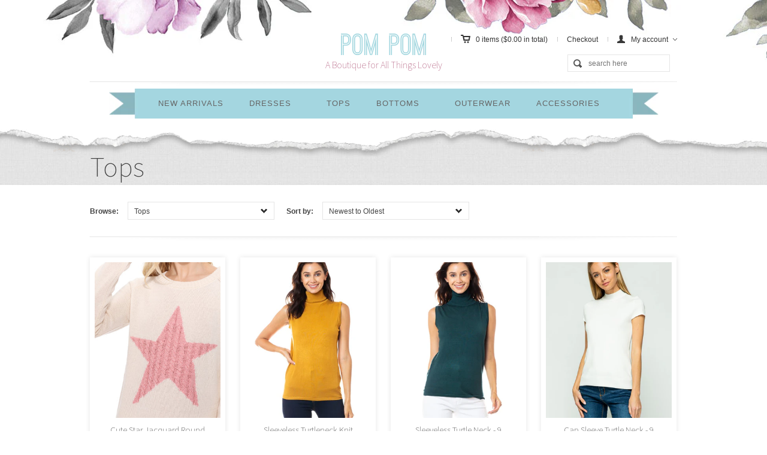

--- FILE ---
content_type: text/html; charset=utf-8
request_url: https://pompomboutique.ca/collections/tops/grey
body_size: 18250
content:
<!DOCTYPE html>

<!-- BEGIN html -->
<html>
	
	<!-- BEGIN head -->
	<head>
		
		<!-- Title -->
		
	   		<title>Tops | Pom Pom Boutique</title>
	  	

  		<script>window.performance && window.performance.mark && window.performance.mark('shopify.content_for_header.start');</script><meta id="shopify-digital-wallet" name="shopify-digital-wallet" content="/7053327/digital_wallets/dialog">
<meta name="shopify-checkout-api-token" content="2728dc09fd888e6aa4273bd0ede3922c">
<link rel="alternate" type="application/atom+xml" title="Feed" href="/collections/tops/grey.atom" />
<link rel="alternate" type="application/json+oembed" href="https://pompomboutique.ca/collections/tops/grey.oembed">
<script async="async" src="/checkouts/internal/preloads.js?locale=en-CA"></script>
<link rel="preconnect" href="https://shop.app" crossorigin="anonymous">
<script async="async" src="https://shop.app/checkouts/internal/preloads.js?locale=en-CA&shop_id=7053327" crossorigin="anonymous"></script>
<script id="apple-pay-shop-capabilities" type="application/json">{"shopId":7053327,"countryCode":"CA","currencyCode":"CAD","merchantCapabilities":["supports3DS"],"merchantId":"gid:\/\/shopify\/Shop\/7053327","merchantName":"Pom Pom Boutique","requiredBillingContactFields":["postalAddress","email"],"requiredShippingContactFields":["postalAddress","email"],"shippingType":"shipping","supportedNetworks":["visa","masterCard","amex","discover","interac","jcb"],"total":{"type":"pending","label":"Pom Pom Boutique","amount":"1.00"},"shopifyPaymentsEnabled":true,"supportsSubscriptions":true}</script>
<script id="shopify-features" type="application/json">{"accessToken":"2728dc09fd888e6aa4273bd0ede3922c","betas":["rich-media-storefront-analytics"],"domain":"pompomboutique.ca","predictiveSearch":true,"shopId":7053327,"locale":"en"}</script>
<script>var Shopify = Shopify || {};
Shopify.shop = "pompom-6.myshopify.com";
Shopify.locale = "en";
Shopify.currency = {"active":"CAD","rate":"1.0"};
Shopify.country = "CA";
Shopify.theme = {"name":"pandora - latest","id":306315269,"schema_name":null,"schema_version":null,"theme_store_id":null,"role":"main"};
Shopify.theme.handle = "null";
Shopify.theme.style = {"id":null,"handle":null};
Shopify.cdnHost = "pompomboutique.ca/cdn";
Shopify.routes = Shopify.routes || {};
Shopify.routes.root = "/";</script>
<script type="module">!function(o){(o.Shopify=o.Shopify||{}).modules=!0}(window);</script>
<script>!function(o){function n(){var o=[];function n(){o.push(Array.prototype.slice.apply(arguments))}return n.q=o,n}var t=o.Shopify=o.Shopify||{};t.loadFeatures=n(),t.autoloadFeatures=n()}(window);</script>
<script>
  window.ShopifyPay = window.ShopifyPay || {};
  window.ShopifyPay.apiHost = "shop.app\/pay";
  window.ShopifyPay.redirectState = null;
</script>
<script id="shop-js-analytics" type="application/json">{"pageType":"collection"}</script>
<script defer="defer" async type="module" src="//pompomboutique.ca/cdn/shopifycloud/shop-js/modules/v2/client.init-shop-cart-sync_BT-GjEfc.en.esm.js"></script>
<script defer="defer" async type="module" src="//pompomboutique.ca/cdn/shopifycloud/shop-js/modules/v2/chunk.common_D58fp_Oc.esm.js"></script>
<script defer="defer" async type="module" src="//pompomboutique.ca/cdn/shopifycloud/shop-js/modules/v2/chunk.modal_xMitdFEc.esm.js"></script>
<script type="module">
  await import("//pompomboutique.ca/cdn/shopifycloud/shop-js/modules/v2/client.init-shop-cart-sync_BT-GjEfc.en.esm.js");
await import("//pompomboutique.ca/cdn/shopifycloud/shop-js/modules/v2/chunk.common_D58fp_Oc.esm.js");
await import("//pompomboutique.ca/cdn/shopifycloud/shop-js/modules/v2/chunk.modal_xMitdFEc.esm.js");

  window.Shopify.SignInWithShop?.initShopCartSync?.({"fedCMEnabled":true,"windoidEnabled":true});

</script>
<script>
  window.Shopify = window.Shopify || {};
  if (!window.Shopify.featureAssets) window.Shopify.featureAssets = {};
  window.Shopify.featureAssets['shop-js'] = {"shop-cart-sync":["modules/v2/client.shop-cart-sync_DZOKe7Ll.en.esm.js","modules/v2/chunk.common_D58fp_Oc.esm.js","modules/v2/chunk.modal_xMitdFEc.esm.js"],"init-fed-cm":["modules/v2/client.init-fed-cm_B6oLuCjv.en.esm.js","modules/v2/chunk.common_D58fp_Oc.esm.js","modules/v2/chunk.modal_xMitdFEc.esm.js"],"shop-cash-offers":["modules/v2/client.shop-cash-offers_D2sdYoxE.en.esm.js","modules/v2/chunk.common_D58fp_Oc.esm.js","modules/v2/chunk.modal_xMitdFEc.esm.js"],"shop-login-button":["modules/v2/client.shop-login-button_QeVjl5Y3.en.esm.js","modules/v2/chunk.common_D58fp_Oc.esm.js","modules/v2/chunk.modal_xMitdFEc.esm.js"],"pay-button":["modules/v2/client.pay-button_DXTOsIq6.en.esm.js","modules/v2/chunk.common_D58fp_Oc.esm.js","modules/v2/chunk.modal_xMitdFEc.esm.js"],"shop-button":["modules/v2/client.shop-button_DQZHx9pm.en.esm.js","modules/v2/chunk.common_D58fp_Oc.esm.js","modules/v2/chunk.modal_xMitdFEc.esm.js"],"avatar":["modules/v2/client.avatar_BTnouDA3.en.esm.js"],"init-windoid":["modules/v2/client.init-windoid_CR1B-cfM.en.esm.js","modules/v2/chunk.common_D58fp_Oc.esm.js","modules/v2/chunk.modal_xMitdFEc.esm.js"],"init-shop-for-new-customer-accounts":["modules/v2/client.init-shop-for-new-customer-accounts_C_vY_xzh.en.esm.js","modules/v2/client.shop-login-button_QeVjl5Y3.en.esm.js","modules/v2/chunk.common_D58fp_Oc.esm.js","modules/v2/chunk.modal_xMitdFEc.esm.js"],"init-shop-email-lookup-coordinator":["modules/v2/client.init-shop-email-lookup-coordinator_BI7n9ZSv.en.esm.js","modules/v2/chunk.common_D58fp_Oc.esm.js","modules/v2/chunk.modal_xMitdFEc.esm.js"],"init-shop-cart-sync":["modules/v2/client.init-shop-cart-sync_BT-GjEfc.en.esm.js","modules/v2/chunk.common_D58fp_Oc.esm.js","modules/v2/chunk.modal_xMitdFEc.esm.js"],"shop-toast-manager":["modules/v2/client.shop-toast-manager_DiYdP3xc.en.esm.js","modules/v2/chunk.common_D58fp_Oc.esm.js","modules/v2/chunk.modal_xMitdFEc.esm.js"],"init-customer-accounts":["modules/v2/client.init-customer-accounts_D9ZNqS-Q.en.esm.js","modules/v2/client.shop-login-button_QeVjl5Y3.en.esm.js","modules/v2/chunk.common_D58fp_Oc.esm.js","modules/v2/chunk.modal_xMitdFEc.esm.js"],"init-customer-accounts-sign-up":["modules/v2/client.init-customer-accounts-sign-up_iGw4briv.en.esm.js","modules/v2/client.shop-login-button_QeVjl5Y3.en.esm.js","modules/v2/chunk.common_D58fp_Oc.esm.js","modules/v2/chunk.modal_xMitdFEc.esm.js"],"shop-follow-button":["modules/v2/client.shop-follow-button_CqMgW2wH.en.esm.js","modules/v2/chunk.common_D58fp_Oc.esm.js","modules/v2/chunk.modal_xMitdFEc.esm.js"],"checkout-modal":["modules/v2/client.checkout-modal_xHeaAweL.en.esm.js","modules/v2/chunk.common_D58fp_Oc.esm.js","modules/v2/chunk.modal_xMitdFEc.esm.js"],"shop-login":["modules/v2/client.shop-login_D91U-Q7h.en.esm.js","modules/v2/chunk.common_D58fp_Oc.esm.js","modules/v2/chunk.modal_xMitdFEc.esm.js"],"lead-capture":["modules/v2/client.lead-capture_BJmE1dJe.en.esm.js","modules/v2/chunk.common_D58fp_Oc.esm.js","modules/v2/chunk.modal_xMitdFEc.esm.js"],"payment-terms":["modules/v2/client.payment-terms_Ci9AEqFq.en.esm.js","modules/v2/chunk.common_D58fp_Oc.esm.js","modules/v2/chunk.modal_xMitdFEc.esm.js"]};
</script>
<script id="__st">var __st={"a":7053327,"offset":-28800,"reqid":"b8180adf-6b80-40bc-81da-117f0029e1be-1769088849","pageurl":"pompomboutique.ca\/collections\/tops\/grey","u":"168c0f045f00","p":"collection","rtyp":"collection","rid":37191516211};</script>
<script>window.ShopifyPaypalV4VisibilityTracking = true;</script>
<script id="captcha-bootstrap">!function(){'use strict';const t='contact',e='account',n='new_comment',o=[[t,t],['blogs',n],['comments',n],[t,'customer']],c=[[e,'customer_login'],[e,'guest_login'],[e,'recover_customer_password'],[e,'create_customer']],r=t=>t.map((([t,e])=>`form[action*='/${t}']:not([data-nocaptcha='true']) input[name='form_type'][value='${e}']`)).join(','),a=t=>()=>t?[...document.querySelectorAll(t)].map((t=>t.form)):[];function s(){const t=[...o],e=r(t);return a(e)}const i='password',u='form_key',d=['recaptcha-v3-token','g-recaptcha-response','h-captcha-response',i],f=()=>{try{return window.sessionStorage}catch{return}},m='__shopify_v',_=t=>t.elements[u];function p(t,e,n=!1){try{const o=window.sessionStorage,c=JSON.parse(o.getItem(e)),{data:r}=function(t){const{data:e,action:n}=t;return t[m]||n?{data:e,action:n}:{data:t,action:n}}(c);for(const[e,n]of Object.entries(r))t.elements[e]&&(t.elements[e].value=n);n&&o.removeItem(e)}catch(o){console.error('form repopulation failed',{error:o})}}const l='form_type',E='cptcha';function T(t){t.dataset[E]=!0}const w=window,h=w.document,L='Shopify',v='ce_forms',y='captcha';let A=!1;((t,e)=>{const n=(g='f06e6c50-85a8-45c8-87d0-21a2b65856fe',I='https://cdn.shopify.com/shopifycloud/storefront-forms-hcaptcha/ce_storefront_forms_captcha_hcaptcha.v1.5.2.iife.js',D={infoText:'Protected by hCaptcha',privacyText:'Privacy',termsText:'Terms'},(t,e,n)=>{const o=w[L][v],c=o.bindForm;if(c)return c(t,g,e,D).then(n);var r;o.q.push([[t,g,e,D],n]),r=I,A||(h.body.append(Object.assign(h.createElement('script'),{id:'captcha-provider',async:!0,src:r})),A=!0)});var g,I,D;w[L]=w[L]||{},w[L][v]=w[L][v]||{},w[L][v].q=[],w[L][y]=w[L][y]||{},w[L][y].protect=function(t,e){n(t,void 0,e),T(t)},Object.freeze(w[L][y]),function(t,e,n,w,h,L){const[v,y,A,g]=function(t,e,n){const i=e?o:[],u=t?c:[],d=[...i,...u],f=r(d),m=r(i),_=r(d.filter((([t,e])=>n.includes(e))));return[a(f),a(m),a(_),s()]}(w,h,L),I=t=>{const e=t.target;return e instanceof HTMLFormElement?e:e&&e.form},D=t=>v().includes(t);t.addEventListener('submit',(t=>{const e=I(t);if(!e)return;const n=D(e)&&!e.dataset.hcaptchaBound&&!e.dataset.recaptchaBound,o=_(e),c=g().includes(e)&&(!o||!o.value);(n||c)&&t.preventDefault(),c&&!n&&(function(t){try{if(!f())return;!function(t){const e=f();if(!e)return;const n=_(t);if(!n)return;const o=n.value;o&&e.removeItem(o)}(t);const e=Array.from(Array(32),(()=>Math.random().toString(36)[2])).join('');!function(t,e){_(t)||t.append(Object.assign(document.createElement('input'),{type:'hidden',name:u})),t.elements[u].value=e}(t,e),function(t,e){const n=f();if(!n)return;const o=[...t.querySelectorAll(`input[type='${i}']`)].map((({name:t})=>t)),c=[...d,...o],r={};for(const[a,s]of new FormData(t).entries())c.includes(a)||(r[a]=s);n.setItem(e,JSON.stringify({[m]:1,action:t.action,data:r}))}(t,e)}catch(e){console.error('failed to persist form',e)}}(e),e.submit())}));const S=(t,e)=>{t&&!t.dataset[E]&&(n(t,e.some((e=>e===t))),T(t))};for(const o of['focusin','change'])t.addEventListener(o,(t=>{const e=I(t);D(e)&&S(e,y())}));const B=e.get('form_key'),M=e.get(l),P=B&&M;t.addEventListener('DOMContentLoaded',(()=>{const t=y();if(P)for(const e of t)e.elements[l].value===M&&p(e,B);[...new Set([...A(),...v().filter((t=>'true'===t.dataset.shopifyCaptcha))])].forEach((e=>S(e,t)))}))}(h,new URLSearchParams(w.location.search),n,t,e,['guest_login'])})(!0,!0)}();</script>
<script integrity="sha256-4kQ18oKyAcykRKYeNunJcIwy7WH5gtpwJnB7kiuLZ1E=" data-source-attribution="shopify.loadfeatures" defer="defer" src="//pompomboutique.ca/cdn/shopifycloud/storefront/assets/storefront/load_feature-a0a9edcb.js" crossorigin="anonymous"></script>
<script crossorigin="anonymous" defer="defer" src="//pompomboutique.ca/cdn/shopifycloud/storefront/assets/shopify_pay/storefront-65b4c6d7.js?v=20250812"></script>
<script data-source-attribution="shopify.dynamic_checkout.dynamic.init">var Shopify=Shopify||{};Shopify.PaymentButton=Shopify.PaymentButton||{isStorefrontPortableWallets:!0,init:function(){window.Shopify.PaymentButton.init=function(){};var t=document.createElement("script");t.src="https://pompomboutique.ca/cdn/shopifycloud/portable-wallets/latest/portable-wallets.en.js",t.type="module",document.head.appendChild(t)}};
</script>
<script data-source-attribution="shopify.dynamic_checkout.buyer_consent">
  function portableWalletsHideBuyerConsent(e){var t=document.getElementById("shopify-buyer-consent"),n=document.getElementById("shopify-subscription-policy-button");t&&n&&(t.classList.add("hidden"),t.setAttribute("aria-hidden","true"),n.removeEventListener("click",e))}function portableWalletsShowBuyerConsent(e){var t=document.getElementById("shopify-buyer-consent"),n=document.getElementById("shopify-subscription-policy-button");t&&n&&(t.classList.remove("hidden"),t.removeAttribute("aria-hidden"),n.addEventListener("click",e))}window.Shopify?.PaymentButton&&(window.Shopify.PaymentButton.hideBuyerConsent=portableWalletsHideBuyerConsent,window.Shopify.PaymentButton.showBuyerConsent=portableWalletsShowBuyerConsent);
</script>
<script data-source-attribution="shopify.dynamic_checkout.cart.bootstrap">document.addEventListener("DOMContentLoaded",(function(){function t(){return document.querySelector("shopify-accelerated-checkout-cart, shopify-accelerated-checkout")}if(t())Shopify.PaymentButton.init();else{new MutationObserver((function(e,n){t()&&(Shopify.PaymentButton.init(),n.disconnect())})).observe(document.body,{childList:!0,subtree:!0})}}));
</script>
<link id="shopify-accelerated-checkout-styles" rel="stylesheet" media="screen" href="https://pompomboutique.ca/cdn/shopifycloud/portable-wallets/latest/accelerated-checkout-backwards-compat.css" crossorigin="anonymous">
<style id="shopify-accelerated-checkout-cart">
        #shopify-buyer-consent {
  margin-top: 1em;
  display: inline-block;
  width: 100%;
}

#shopify-buyer-consent.hidden {
  display: none;
}

#shopify-subscription-policy-button {
  background: none;
  border: none;
  padding: 0;
  text-decoration: underline;
  font-size: inherit;
  cursor: pointer;
}

#shopify-subscription-policy-button::before {
  box-shadow: none;
}

      </style>

<script>window.performance && window.performance.mark && window.performance.mark('shopify.content_for_header.end');</script>
				
		
			
			
		
		
		<!-- Meta tags -->
		<meta http-equiv="content-type" content="text/html; charset=utf-8" />
		<meta name="viewport" content="width=100%, initial-scale=1, minimum-scale=1, user-scalable=no" />
		
		<!-- Favicon -->
		<link rel="shortcut icon" href="//pompomboutique.ca/cdn/shop/t/6/assets/favicon.png?v=157400153480514628931512610740" type="image/x-icon" />
		<link rel="canonical" href="https://pompomboutique.ca/collections/tops/grey" />
		
		<!-- Stylesheets -->
		<link href="//pompomboutique.ca/cdn/shop/t/6/assets/main-stylesheet.css?v=97141973243663062971674767045" rel="stylesheet" type="text/css" media="all" />
		<link href="//pompomboutique.ca/cdn/shop/t/6/assets/jcarousel.css?v=126101617843464998651512610174" rel="stylesheet" type="text/css" media="all" />

		<!--[if lt IE 9]><link href="//pompomboutique.ca/cdn/shop/t/6/assets/ie678-fix.css?v=111603181540343972631512610174" rel="stylesheet" type="text/css" media="all" /><![endif]-->
		<link rel="stylesheet" href="http://fonts.googleapis.com/css?family=Montserrat+Subrayada:700,400" type="text/css" />
		<link rel="stylesheet" href="http://fonts.googleapis.com/css?family=Source+Sans+Pro:900,400,200" type="text/css" />
		<link rel="stylesheet" href="" type="text/css" />
		
		<!-- JavaScripts -->
		<script type="text/javascript">
			window._slider_timeout = '5000';
			window._money_format =  '${{amount}} CAD';
			window._add_to_cart_ajax = 'false';
		</script>
		<script src="//pompomboutique.ca/cdn/shop/t/6/assets/jquery.min.js?v=168364933112536848101512610175" type="text/javascript"></script>
		<script src="//pompomboutique.ca/cdn/shop/t/6/assets/jquery.placeholder.min.js?v=105667519935452187381512610175" type="text/javascript"></script>
		<script src="//pompomboutique.ca/cdn/shop/t/6/assets/jquery.uniform.js?v=180820752277939621761512610175" type="text/javascript"></script>
		<script src="//pompomboutique.ca/cdn/shop/t/6/assets/jquery.easing.1.3.js?v=173121055414161718301512610174" type="text/javascript"></script>
		<script src="//pompomboutique.ca/cdn/shop/t/6/assets/jquery.cycle.all.js?v=49754274679529180091512610174" type="text/javascript"></script>
		<script src="//pompomboutique.ca/cdn/shop/t/6/assets/jquery.touchwipe.js?v=120193253214936714601512610175" type="text/javascript"></script>
		<script src="//pompomboutique.ca/cdn/shop/t/6/assets/jquery.jcarousel.min.js?v=27827966701123061381512610175" type="text/javascript"></script>
		<script src="//pompomboutique.ca/cdn/shop/t/6/assets/html5shiv.js?v=150436513133007297141512610172" type="text/javascript"></script>
		<script src="//pompomboutique.ca/cdn/shop/t/6/assets/theme.js?v=55769342146174791451523052060" type="text/javascript"></script>
		<script src="//pompomboutique.ca/cdn/shopifycloud/storefront/assets/themes_support/option_selection-b017cd28.js" type="text/javascript"></script>
		<script src="//pompomboutique.ca/cdn/shopifycloud/storefront/assets/themes_support/api.jquery-7ab1a3a4.js" type="text/javascript"></script>
		
		
		
		<script charset="utf-8" src="http://widgets.twimg.com/j/2/widget.js"></script>
				
	<!-- END head -->
	<link href="https://monorail-edge.shopifysvc.com" rel="dns-prefetch">
<script>(function(){if ("sendBeacon" in navigator && "performance" in window) {try {var session_token_from_headers = performance.getEntriesByType('navigation')[0].serverTiming.find(x => x.name == '_s').description;} catch {var session_token_from_headers = undefined;}var session_cookie_matches = document.cookie.match(/_shopify_s=([^;]*)/);var session_token_from_cookie = session_cookie_matches && session_cookie_matches.length === 2 ? session_cookie_matches[1] : "";var session_token = session_token_from_headers || session_token_from_cookie || "";function handle_abandonment_event(e) {var entries = performance.getEntries().filter(function(entry) {return /monorail-edge.shopifysvc.com/.test(entry.name);});if (!window.abandonment_tracked && entries.length === 0) {window.abandonment_tracked = true;var currentMs = Date.now();var navigation_start = performance.timing.navigationStart;var payload = {shop_id: 7053327,url: window.location.href,navigation_start,duration: currentMs - navigation_start,session_token,page_type: "collection"};window.navigator.sendBeacon("https://monorail-edge.shopifysvc.com/v1/produce", JSON.stringify({schema_id: "online_store_buyer_site_abandonment/1.1",payload: payload,metadata: {event_created_at_ms: currentMs,event_sent_at_ms: currentMs}}));}}window.addEventListener('pagehide', handle_abandonment_event);}}());</script>
<script id="web-pixels-manager-setup">(function e(e,d,r,n,o){if(void 0===o&&(o={}),!Boolean(null===(a=null===(i=window.Shopify)||void 0===i?void 0:i.analytics)||void 0===a?void 0:a.replayQueue)){var i,a;window.Shopify=window.Shopify||{};var t=window.Shopify;t.analytics=t.analytics||{};var s=t.analytics;s.replayQueue=[],s.publish=function(e,d,r){return s.replayQueue.push([e,d,r]),!0};try{self.performance.mark("wpm:start")}catch(e){}var l=function(){var e={modern:/Edge?\/(1{2}[4-9]|1[2-9]\d|[2-9]\d{2}|\d{4,})\.\d+(\.\d+|)|Firefox\/(1{2}[4-9]|1[2-9]\d|[2-9]\d{2}|\d{4,})\.\d+(\.\d+|)|Chrom(ium|e)\/(9{2}|\d{3,})\.\d+(\.\d+|)|(Maci|X1{2}).+ Version\/(15\.\d+|(1[6-9]|[2-9]\d|\d{3,})\.\d+)([,.]\d+|)( \(\w+\)|)( Mobile\/\w+|) Safari\/|Chrome.+OPR\/(9{2}|\d{3,})\.\d+\.\d+|(CPU[ +]OS|iPhone[ +]OS|CPU[ +]iPhone|CPU IPhone OS|CPU iPad OS)[ +]+(15[._]\d+|(1[6-9]|[2-9]\d|\d{3,})[._]\d+)([._]\d+|)|Android:?[ /-](13[3-9]|1[4-9]\d|[2-9]\d{2}|\d{4,})(\.\d+|)(\.\d+|)|Android.+Firefox\/(13[5-9]|1[4-9]\d|[2-9]\d{2}|\d{4,})\.\d+(\.\d+|)|Android.+Chrom(ium|e)\/(13[3-9]|1[4-9]\d|[2-9]\d{2}|\d{4,})\.\d+(\.\d+|)|SamsungBrowser\/([2-9]\d|\d{3,})\.\d+/,legacy:/Edge?\/(1[6-9]|[2-9]\d|\d{3,})\.\d+(\.\d+|)|Firefox\/(5[4-9]|[6-9]\d|\d{3,})\.\d+(\.\d+|)|Chrom(ium|e)\/(5[1-9]|[6-9]\d|\d{3,})\.\d+(\.\d+|)([\d.]+$|.*Safari\/(?![\d.]+ Edge\/[\d.]+$))|(Maci|X1{2}).+ Version\/(10\.\d+|(1[1-9]|[2-9]\d|\d{3,})\.\d+)([,.]\d+|)( \(\w+\)|)( Mobile\/\w+|) Safari\/|Chrome.+OPR\/(3[89]|[4-9]\d|\d{3,})\.\d+\.\d+|(CPU[ +]OS|iPhone[ +]OS|CPU[ +]iPhone|CPU IPhone OS|CPU iPad OS)[ +]+(10[._]\d+|(1[1-9]|[2-9]\d|\d{3,})[._]\d+)([._]\d+|)|Android:?[ /-](13[3-9]|1[4-9]\d|[2-9]\d{2}|\d{4,})(\.\d+|)(\.\d+|)|Mobile Safari.+OPR\/([89]\d|\d{3,})\.\d+\.\d+|Android.+Firefox\/(13[5-9]|1[4-9]\d|[2-9]\d{2}|\d{4,})\.\d+(\.\d+|)|Android.+Chrom(ium|e)\/(13[3-9]|1[4-9]\d|[2-9]\d{2}|\d{4,})\.\d+(\.\d+|)|Android.+(UC? ?Browser|UCWEB|U3)[ /]?(15\.([5-9]|\d{2,})|(1[6-9]|[2-9]\d|\d{3,})\.\d+)\.\d+|SamsungBrowser\/(5\.\d+|([6-9]|\d{2,})\.\d+)|Android.+MQ{2}Browser\/(14(\.(9|\d{2,})|)|(1[5-9]|[2-9]\d|\d{3,})(\.\d+|))(\.\d+|)|K[Aa][Ii]OS\/(3\.\d+|([4-9]|\d{2,})\.\d+)(\.\d+|)/},d=e.modern,r=e.legacy,n=navigator.userAgent;return n.match(d)?"modern":n.match(r)?"legacy":"unknown"}(),u="modern"===l?"modern":"legacy",c=(null!=n?n:{modern:"",legacy:""})[u],f=function(e){return[e.baseUrl,"/wpm","/b",e.hashVersion,"modern"===e.buildTarget?"m":"l",".js"].join("")}({baseUrl:d,hashVersion:r,buildTarget:u}),m=function(e){var d=e.version,r=e.bundleTarget,n=e.surface,o=e.pageUrl,i=e.monorailEndpoint;return{emit:function(e){var a=e.status,t=e.errorMsg,s=(new Date).getTime(),l=JSON.stringify({metadata:{event_sent_at_ms:s},events:[{schema_id:"web_pixels_manager_load/3.1",payload:{version:d,bundle_target:r,page_url:o,status:a,surface:n,error_msg:t},metadata:{event_created_at_ms:s}}]});if(!i)return console&&console.warn&&console.warn("[Web Pixels Manager] No Monorail endpoint provided, skipping logging."),!1;try{return self.navigator.sendBeacon.bind(self.navigator)(i,l)}catch(e){}var u=new XMLHttpRequest;try{return u.open("POST",i,!0),u.setRequestHeader("Content-Type","text/plain"),u.send(l),!0}catch(e){return console&&console.warn&&console.warn("[Web Pixels Manager] Got an unhandled error while logging to Monorail."),!1}}}}({version:r,bundleTarget:l,surface:e.surface,pageUrl:self.location.href,monorailEndpoint:e.monorailEndpoint});try{o.browserTarget=l,function(e){var d=e.src,r=e.async,n=void 0===r||r,o=e.onload,i=e.onerror,a=e.sri,t=e.scriptDataAttributes,s=void 0===t?{}:t,l=document.createElement("script"),u=document.querySelector("head"),c=document.querySelector("body");if(l.async=n,l.src=d,a&&(l.integrity=a,l.crossOrigin="anonymous"),s)for(var f in s)if(Object.prototype.hasOwnProperty.call(s,f))try{l.dataset[f]=s[f]}catch(e){}if(o&&l.addEventListener("load",o),i&&l.addEventListener("error",i),u)u.appendChild(l);else{if(!c)throw new Error("Did not find a head or body element to append the script");c.appendChild(l)}}({src:f,async:!0,onload:function(){if(!function(){var e,d;return Boolean(null===(d=null===(e=window.Shopify)||void 0===e?void 0:e.analytics)||void 0===d?void 0:d.initialized)}()){var d=window.webPixelsManager.init(e)||void 0;if(d){var r=window.Shopify.analytics;r.replayQueue.forEach((function(e){var r=e[0],n=e[1],o=e[2];d.publishCustomEvent(r,n,o)})),r.replayQueue=[],r.publish=d.publishCustomEvent,r.visitor=d.visitor,r.initialized=!0}}},onerror:function(){return m.emit({status:"failed",errorMsg:"".concat(f," has failed to load")})},sri:function(e){var d=/^sha384-[A-Za-z0-9+/=]+$/;return"string"==typeof e&&d.test(e)}(c)?c:"",scriptDataAttributes:o}),m.emit({status:"loading"})}catch(e){m.emit({status:"failed",errorMsg:(null==e?void 0:e.message)||"Unknown error"})}}})({shopId: 7053327,storefrontBaseUrl: "https://pompomboutique.ca",extensionsBaseUrl: "https://extensions.shopifycdn.com/cdn/shopifycloud/web-pixels-manager",monorailEndpoint: "https://monorail-edge.shopifysvc.com/unstable/produce_batch",surface: "storefront-renderer",enabledBetaFlags: ["2dca8a86"],webPixelsConfigList: [{"id":"102989875","configuration":"{\"pixel_id\":\"968796976954997\",\"pixel_type\":\"facebook_pixel\",\"metaapp_system_user_token\":\"-\"}","eventPayloadVersion":"v1","runtimeContext":"OPEN","scriptVersion":"ca16bc87fe92b6042fbaa3acc2fbdaa6","type":"APP","apiClientId":2329312,"privacyPurposes":["ANALYTICS","MARKETING","SALE_OF_DATA"],"dataSharingAdjustments":{"protectedCustomerApprovalScopes":["read_customer_address","read_customer_email","read_customer_name","read_customer_personal_data","read_customer_phone"]}},{"id":"shopify-app-pixel","configuration":"{}","eventPayloadVersion":"v1","runtimeContext":"STRICT","scriptVersion":"0450","apiClientId":"shopify-pixel","type":"APP","privacyPurposes":["ANALYTICS","MARKETING"]},{"id":"shopify-custom-pixel","eventPayloadVersion":"v1","runtimeContext":"LAX","scriptVersion":"0450","apiClientId":"shopify-pixel","type":"CUSTOM","privacyPurposes":["ANALYTICS","MARKETING"]}],isMerchantRequest: false,initData: {"shop":{"name":"Pom Pom Boutique","paymentSettings":{"currencyCode":"CAD"},"myshopifyDomain":"pompom-6.myshopify.com","countryCode":"CA","storefrontUrl":"https:\/\/pompomboutique.ca"},"customer":null,"cart":null,"checkout":null,"productVariants":[],"purchasingCompany":null},},"https://pompomboutique.ca/cdn","fcfee988w5aeb613cpc8e4bc33m6693e112",{"modern":"","legacy":""},{"shopId":"7053327","storefrontBaseUrl":"https:\/\/pompomboutique.ca","extensionBaseUrl":"https:\/\/extensions.shopifycdn.com\/cdn\/shopifycloud\/web-pixels-manager","surface":"storefront-renderer","enabledBetaFlags":"[\"2dca8a86\"]","isMerchantRequest":"false","hashVersion":"fcfee988w5aeb613cpc8e4bc33m6693e112","publish":"custom","events":"[[\"page_viewed\",{}],[\"collection_viewed\",{\"collection\":{\"id\":\"37191516211\",\"title\":\"Tops\",\"productVariants\":[{\"price\":{\"amount\":79.95,\"currencyCode\":\"CAD\"},\"product\":{\"title\":\"Cute Star Jacquard Round Neck Pullover Sweater\",\"vendor\":\"MAK\",\"id\":\"6690635579443\",\"untranslatedTitle\":\"Cute Star Jacquard Round Neck Pullover Sweater\",\"url\":\"\/products\/cute-star-jacquard-round-neck-pullover-sweater\",\"type\":\"sweater\"},\"id\":\"40430395818035\",\"image\":{\"src\":\"\/\/pompomboutique.ca\/cdn\/shop\/products\/11825817_af6cffcc-a3fa-4e8d-aef8-24c232016a4a.jpg?v=1647488202\"},\"sku\":\"\",\"title\":\"small:grey\/ivory\",\"untranslatedTitle\":\"small:grey\/ivory\"},{\"price\":{\"amount\":49.95,\"currencyCode\":\"CAD\"},\"product\":{\"title\":\"Sleeveless Turtleneck Knit Sweater -SW 180\",\"vendor\":\"Cielo\",\"id\":\"4697036619827\",\"untranslatedTitle\":\"Sleeveless Turtleneck Knit Sweater -SW 180\",\"url\":\"\/products\/sleeveless-turtleneck-knit-sweater-sw-180\",\"type\":\"sweater\"},\"id\":\"32532768653363\",\"image\":{\"src\":\"\/\/pompomboutique.ca\/cdn\/shop\/products\/10942118_d2081286-e368-42eb-a894-cea0911703a7.jpg?v=1605548029\"},\"sku\":\"\",\"title\":\"small \/ black\",\"untranslatedTitle\":\"small \/ black\"},{\"price\":{\"amount\":48.95,\"currencyCode\":\"CAD\"},\"product\":{\"title\":\"Sleeveless Turtle Neck - 9 Colours\",\"vendor\":\"Pom Pom Boutique\",\"id\":\"4615074611251\",\"untranslatedTitle\":\"Sleeveless Turtle Neck - 9 Colours\",\"url\":\"\/products\/sleeveless-turtle-neck-7-colours\",\"type\":\"Top\"},\"id\":\"32339780173875\",\"image\":{\"src\":\"\/\/pompomboutique.ca\/cdn\/shop\/products\/10942118_94dc1c83-5f55-4368-b2bd-0043c6dd933f.jpg?v=1595018391\"},\"sku\":null,\"title\":\"Small \/ Mustard\",\"untranslatedTitle\":\"Small \/ Mustard\"},{\"price\":{\"amount\":54.95,\"currencyCode\":\"CAD\"},\"product\":{\"title\":\"Cap Sleeve Turtle Neck - 9  Colours-SW 225\",\"vendor\":\"Cielo\",\"id\":\"4615065403443\",\"untranslatedTitle\":\"Cap Sleeve Turtle Neck - 9  Colours-SW 225\",\"url\":\"\/products\/cap-sleeve-turtle-neck\",\"type\":\"sweater\"},\"id\":\"32339763593267\",\"image\":{\"src\":\"\/\/pompomboutique.ca\/cdn\/shop\/products\/11338054_a4414260-9a6e-41cd-84dd-42b03500ec1d.jpg?v=1595017286\"},\"sku\":\"\",\"title\":\"Small \/ Mustard\",\"untranslatedTitle\":\"Small \/ Mustard\"}]}}]]"});</script><script>
  window.ShopifyAnalytics = window.ShopifyAnalytics || {};
  window.ShopifyAnalytics.meta = window.ShopifyAnalytics.meta || {};
  window.ShopifyAnalytics.meta.currency = 'CAD';
  var meta = {"products":[{"id":6690635579443,"gid":"gid:\/\/shopify\/Product\/6690635579443","vendor":"MAK","type":"sweater","handle":"cute-star-jacquard-round-neck-pullover-sweater","variants":[{"id":40430395818035,"price":7995,"name":"Cute Star Jacquard Round Neck Pullover Sweater - small:grey\/ivory","public_title":"small:grey\/ivory","sku":""},{"id":40430398537779,"price":7995,"name":"Cute Star Jacquard Round Neck Pullover Sweater - medium:grey\/ivory","public_title":"medium:grey\/ivory","sku":""},{"id":40430400241715,"price":7995,"name":"Cute Star Jacquard Round Neck Pullover Sweater - large:grey\/ivory","public_title":"large:grey\/ivory","sku":""},{"id":40430402699315,"price":7995,"name":"Cute Star Jacquard Round Neck Pullover Sweater - small:Oatmeal\/Pink","public_title":"small:Oatmeal\/Pink","sku":""},{"id":40430404042803,"price":7995,"name":"Cute Star Jacquard Round Neck Pullover Sweater - medium:Oatmeal\/Pink","public_title":"medium:Oatmeal\/Pink","sku":""},{"id":40430404993075,"price":7995,"name":"Cute Star Jacquard Round Neck Pullover Sweater - large:Oatmeal\/Pink","public_title":"large:Oatmeal\/Pink","sku":""}],"remote":false},{"id":4697036619827,"gid":"gid:\/\/shopify\/Product\/4697036619827","vendor":"Cielo","type":"sweater","handle":"sleeveless-turtleneck-knit-sweater-sw-180","variants":[{"id":32532768653363,"price":4995,"name":"Sleeveless Turtleneck Knit Sweater -SW 180 - small \/ black","public_title":"small \/ black","sku":""},{"id":32532768686131,"price":4995,"name":"Sleeveless Turtleneck Knit Sweater -SW 180 - small \/ brown","public_title":"small \/ brown","sku":""},{"id":32532768718899,"price":4995,"name":"Sleeveless Turtleneck Knit Sweater -SW 180 - small \/ burgundy","public_title":"small \/ burgundy","sku":""},{"id":32532768751667,"price":4995,"name":"Sleeveless Turtleneck Knit Sweater -SW 180 - small \/ mustard","public_title":"small \/ mustard","sku":""},{"id":32532768784435,"price":4995,"name":"Sleeveless Turtleneck Knit Sweater -SW 180 - small \/ ivory","public_title":"small \/ ivory","sku":""},{"id":32532768817203,"price":4995,"name":"Sleeveless Turtleneck Knit Sweater -SW 180 - small \/ navy","public_title":"small \/ navy","sku":""},{"id":32532768849971,"price":4995,"name":"Sleeveless Turtleneck Knit Sweater -SW 180 - small \/ charcoalgrey","public_title":"small \/ charcoalgrey","sku":""},{"id":32532768882739,"price":4995,"name":"Sleeveless Turtleneck Knit Sweater -SW 180 - small \/ teal","public_title":"small \/ teal","sku":""},{"id":32532768915507,"price":4995,"name":"Sleeveless Turtleneck Knit Sweater -SW 180 - small \/ lightgrey","public_title":"small \/ lightgrey","sku":""},{"id":32532768948275,"price":4995,"name":"Sleeveless Turtleneck Knit Sweater -SW 180 - medium \/ black","public_title":"medium \/ black","sku":""},{"id":32532768981043,"price":4995,"name":"Sleeveless Turtleneck Knit Sweater -SW 180 - medium \/ brown","public_title":"medium \/ brown","sku":""},{"id":32532769013811,"price":4995,"name":"Sleeveless Turtleneck Knit Sweater -SW 180 - medium \/ burgundy","public_title":"medium \/ burgundy","sku":""},{"id":32532769046579,"price":4995,"name":"Sleeveless Turtleneck Knit Sweater -SW 180 - medium \/ mustard","public_title":"medium \/ mustard","sku":""},{"id":32532769079347,"price":4995,"name":"Sleeveless Turtleneck Knit Sweater -SW 180 - medium \/ ivory","public_title":"medium \/ ivory","sku":""},{"id":32532769112115,"price":4995,"name":"Sleeveless Turtleneck Knit Sweater -SW 180 - medium \/ navy","public_title":"medium \/ navy","sku":""},{"id":32532769144883,"price":4995,"name":"Sleeveless Turtleneck Knit Sweater -SW 180 - medium \/ charcoalgrey","public_title":"medium \/ charcoalgrey","sku":""},{"id":32532769177651,"price":4995,"name":"Sleeveless Turtleneck Knit Sweater -SW 180 - medium \/ teal","public_title":"medium \/ teal","sku":""},{"id":32532769210419,"price":4995,"name":"Sleeveless Turtleneck Knit Sweater -SW 180 - medium \/ lightgrey","public_title":"medium \/ lightgrey","sku":""},{"id":32532769243187,"price":4995,"name":"Sleeveless Turtleneck Knit Sweater -SW 180 - large \/ black","public_title":"large \/ black","sku":""},{"id":32532769275955,"price":4995,"name":"Sleeveless Turtleneck Knit Sweater -SW 180 - large \/ brown","public_title":"large \/ brown","sku":""},{"id":32532769308723,"price":4995,"name":"Sleeveless Turtleneck Knit Sweater -SW 180 - large \/ burgundy","public_title":"large \/ burgundy","sku":""},{"id":32532769341491,"price":4995,"name":"Sleeveless Turtleneck Knit Sweater -SW 180 - large \/ mustard","public_title":"large \/ mustard","sku":""},{"id":32532769374259,"price":4995,"name":"Sleeveless Turtleneck Knit Sweater -SW 180 - large \/ ivory","public_title":"large \/ ivory","sku":""},{"id":32532769407027,"price":4995,"name":"Sleeveless Turtleneck Knit Sweater -SW 180 - large \/ navy","public_title":"large \/ navy","sku":""},{"id":32532769439795,"price":4995,"name":"Sleeveless Turtleneck Knit Sweater -SW 180 - large \/ charcoalgrey","public_title":"large \/ charcoalgrey","sku":""},{"id":32532769472563,"price":4995,"name":"Sleeveless Turtleneck Knit Sweater -SW 180 - large \/ teal","public_title":"large \/ teal","sku":""},{"id":32532769505331,"price":4995,"name":"Sleeveless Turtleneck Knit Sweater -SW 180 - large \/ lightgrey","public_title":"large \/ lightgrey","sku":""},{"id":32532769538099,"price":4995,"name":"Sleeveless Turtleneck Knit Sweater -SW 180 - extra large \/ black","public_title":"extra large \/ black","sku":""},{"id":32532769570867,"price":4995,"name":"Sleeveless Turtleneck Knit Sweater -SW 180 - extra large \/ brown","public_title":"extra large \/ brown","sku":""},{"id":32532769603635,"price":4995,"name":"Sleeveless Turtleneck Knit Sweater -SW 180 - extra large \/ burgundy","public_title":"extra large \/ burgundy","sku":""},{"id":32532769636403,"price":4995,"name":"Sleeveless Turtleneck Knit Sweater -SW 180 - extra large \/ mustard","public_title":"extra large \/ mustard","sku":""},{"id":32532769669171,"price":4995,"name":"Sleeveless Turtleneck Knit Sweater -SW 180 - extra large \/ ivory","public_title":"extra large \/ ivory","sku":""},{"id":32532769701939,"price":4995,"name":"Sleeveless Turtleneck Knit Sweater -SW 180 - extra large \/ navy","public_title":"extra large \/ navy","sku":""},{"id":32532769734707,"price":4995,"name":"Sleeveless Turtleneck Knit Sweater -SW 180 - extra large \/ charcoalgrey","public_title":"extra large \/ charcoalgrey","sku":""},{"id":32532769767475,"price":4995,"name":"Sleeveless Turtleneck Knit Sweater -SW 180 - extra large \/ teal","public_title":"extra large \/ teal","sku":""},{"id":32532769800243,"price":4995,"name":"Sleeveless Turtleneck Knit Sweater -SW 180 - extra large \/ lightgrey","public_title":"extra large \/ lightgrey","sku":""},{"id":32621765820467,"price":4995,"name":"Sleeveless Turtleneck Knit Sweater -SW 180 - small \/ huntergreen","public_title":"small \/ huntergreen","sku":""},{"id":32621766213683,"price":4995,"name":"Sleeveless Turtleneck Knit Sweater -SW 180 - medium \/ huntergreen","public_title":"medium \/ huntergreen","sku":""},{"id":32621766541363,"price":4995,"name":"Sleeveless Turtleneck Knit Sweater -SW 180 - large \/ huntergreen","public_title":"large \/ huntergreen","sku":""},{"id":32621770670131,"price":4995,"name":"Sleeveless Turtleneck Knit Sweater -SW 180 - extralarge \/ huntergreen","public_title":"extralarge \/ huntergreen","sku":""}],"remote":false},{"id":4615074611251,"gid":"gid:\/\/shopify\/Product\/4615074611251","vendor":"Pom Pom Boutique","type":"Top","handle":"sleeveless-turtle-neck-7-colours","variants":[{"id":32339780173875,"price":4895,"name":"Sleeveless Turtle Neck - 9 Colours - Small \/ Mustard","public_title":"Small \/ Mustard","sku":null},{"id":32339780239411,"price":4895,"name":"Sleeveless Turtle Neck - 9 Colours - Small \/ Ivory","public_title":"Small \/ Ivory","sku":null},{"id":32339780272179,"price":4895,"name":"Sleeveless Turtle Neck - 9 Colours - Small \/ Black","public_title":"Small \/ Black","sku":null},{"id":32339780304947,"price":4895,"name":"Sleeveless Turtle Neck - 9 Colours - Small \/ Burgundy","public_title":"Small \/ Burgundy","sku":null},{"id":32339780337715,"price":4895,"name":"Sleeveless Turtle Neck - 9 Colours - Small \/ Navy","public_title":"Small \/ Navy","sku":null},{"id":32339780370483,"price":4895,"name":"Sleeveless Turtle Neck - 9 Colours - Small \/ Charcoal","public_title":"Small \/ Charcoal","sku":null},{"id":32339780403251,"price":4895,"name":"Sleeveless Turtle Neck - 9 Colours - Medium \/ Mustard","public_title":"Medium \/ Mustard","sku":null},{"id":32339780468787,"price":4895,"name":"Sleeveless Turtle Neck - 9 Colours - Medium \/ Ivory","public_title":"Medium \/ Ivory","sku":null},{"id":32339780501555,"price":4895,"name":"Sleeveless Turtle Neck - 9 Colours - Medium \/ Black","public_title":"Medium \/ Black","sku":null},{"id":32339780534323,"price":4895,"name":"Sleeveless Turtle Neck - 9 Colours - Medium \/ Burgundy","public_title":"Medium \/ Burgundy","sku":null},{"id":32339780567091,"price":4895,"name":"Sleeveless Turtle Neck - 9 Colours - Medium \/ Navy","public_title":"Medium \/ Navy","sku":null},{"id":32339780599859,"price":4895,"name":"Sleeveless Turtle Neck - 9 Colours - Medium \/ Charcoal","public_title":"Medium \/ Charcoal","sku":null},{"id":32339780632627,"price":4895,"name":"Sleeveless Turtle Neck - 9 Colours - Large \/ Mustard","public_title":"Large \/ Mustard","sku":null},{"id":32339780698163,"price":4895,"name":"Sleeveless Turtle Neck - 9 Colours - Large \/ Ivory","public_title":"Large \/ Ivory","sku":null},{"id":32339780730931,"price":4895,"name":"Sleeveless Turtle Neck - 9 Colours - Large \/ Black","public_title":"Large \/ Black","sku":null},{"id":32339780763699,"price":4895,"name":"Sleeveless Turtle Neck - 9 Colours - Large \/ Burgundy","public_title":"Large \/ Burgundy","sku":null},{"id":32339780796467,"price":4895,"name":"Sleeveless Turtle Neck - 9 Colours - Large \/ Navy","public_title":"Large \/ Navy","sku":null},{"id":32339780829235,"price":4895,"name":"Sleeveless Turtle Neck - 9 Colours - Large \/ Charcoal","public_title":"Large \/ Charcoal","sku":null},{"id":32339780862003,"price":4895,"name":"Sleeveless Turtle Neck - 9 Colours - XLarge \/ Mustard","public_title":"XLarge \/ Mustard","sku":null},{"id":32339780927539,"price":4895,"name":"Sleeveless Turtle Neck - 9 Colours - XLarge \/ Ivory","public_title":"XLarge \/ Ivory","sku":null},{"id":32339780960307,"price":4895,"name":"Sleeveless Turtle Neck - 9 Colours - XLarge \/ Black","public_title":"XLarge \/ Black","sku":null},{"id":32339780993075,"price":4895,"name":"Sleeveless Turtle Neck - 9 Colours - XLarge \/ Burgundy","public_title":"XLarge \/ Burgundy","sku":null},{"id":32339781025843,"price":4895,"name":"Sleeveless Turtle Neck - 9 Colours - XLarge \/ Navy","public_title":"XLarge \/ Navy","sku":null},{"id":32339781058611,"price":4895,"name":"Sleeveless Turtle Neck - 9 Colours - XLarge \/ Charcoal","public_title":"XLarge \/ Charcoal","sku":null},{"id":32339783024691,"price":4895,"name":"Sleeveless Turtle Neck - 9 Colours - Small \/ Peacock","public_title":"Small \/ Peacock","sku":""},{"id":32339786858547,"price":4895,"name":"Sleeveless Turtle Neck - 9 Colours - XLarge \/ Peacock","public_title":"XLarge \/ Peacock","sku":""},{"id":32339788038195,"price":4895,"name":"Sleeveless Turtle Neck - 9 Colours - XLarge \/ Light Grey","public_title":"XLarge \/ Light Grey","sku":""},{"id":32339795476531,"price":4895,"name":"Sleeveless Turtle Neck - 9 Colours - Large \/ Peacock","public_title":"Large \/ Peacock","sku":""},{"id":32339796131891,"price":4895,"name":"Sleeveless Turtle Neck - 9 Colours - Medium \/ Peacock","public_title":"Medium \/ Peacock","sku":""},{"id":32339796820019,"price":4895,"name":"Sleeveless Turtle Neck - 9 Colours - Small \/ Light Grey","public_title":"Small \/ Light Grey","sku":""},{"id":32339796983859,"price":4895,"name":"Sleeveless Turtle Neck - 9 Colours - Medium \/ Light Grey","public_title":"Medium \/ Light Grey","sku":""},{"id":32339797082163,"price":4895,"name":"Sleeveless Turtle Neck - 9 Colours - Large \/ Light Grey","public_title":"Large \/ Light Grey","sku":""}],"remote":false},{"id":4615065403443,"gid":"gid:\/\/shopify\/Product\/4615065403443","vendor":"Cielo","type":"sweater","handle":"cap-sleeve-turtle-neck","variants":[{"id":32339763593267,"price":5495,"name":"Cap Sleeve Turtle Neck - 9  Colours-SW 225 - Small \/ Mustard","public_title":"Small \/ Mustard","sku":""},{"id":32339763626035,"price":5495,"name":"Cap Sleeve Turtle Neck - 9  Colours-SW 225 - Small \/ Red","public_title":"Small \/ Red","sku":""},{"id":32339763658803,"price":5495,"name":"Cap Sleeve Turtle Neck - 9  Colours-SW 225 - Small \/ Ivory","public_title":"Small \/ Ivory","sku":""},{"id":32339763691571,"price":5495,"name":"Cap Sleeve Turtle Neck - 9  Colours-SW 225 - Small \/ Black","public_title":"Small \/ Black","sku":""},{"id":32339763724339,"price":5495,"name":"Cap Sleeve Turtle Neck - 9  Colours-SW 225 - Small \/ Burgundy","public_title":"Small \/ Burgundy","sku":""},{"id":32339763757107,"price":5495,"name":"Cap Sleeve Turtle Neck - 9  Colours-SW 225 - Small \/ Navy","public_title":"Small \/ Navy","sku":""},{"id":32339763789875,"price":5495,"name":"Cap Sleeve Turtle Neck - 9  Colours-SW 225 - Small \/ Charcoal","public_title":"Small \/ Charcoal","sku":""},{"id":32339763822643,"price":5495,"name":"Cap Sleeve Turtle Neck - 9  Colours-SW 225 - Medium \/ Mustard","public_title":"Medium \/ Mustard","sku":""},{"id":32339763855411,"price":5495,"name":"Cap Sleeve Turtle Neck - 9  Colours-SW 225 - Medium \/ Red","public_title":"Medium \/ Red","sku":""},{"id":32339763888179,"price":5495,"name":"Cap Sleeve Turtle Neck - 9  Colours-SW 225 - Medium \/ Ivory","public_title":"Medium \/ Ivory","sku":""},{"id":32339763920947,"price":5495,"name":"Cap Sleeve Turtle Neck - 9  Colours-SW 225 - Medium \/ Black","public_title":"Medium \/ Black","sku":""},{"id":32339763953715,"price":5495,"name":"Cap Sleeve Turtle Neck - 9  Colours-SW 225 - Medium \/ Burgundy","public_title":"Medium \/ Burgundy","sku":""},{"id":32339763986483,"price":5495,"name":"Cap Sleeve Turtle Neck - 9  Colours-SW 225 - Medium \/ Navy","public_title":"Medium \/ Navy","sku":""},{"id":32339764019251,"price":5495,"name":"Cap Sleeve Turtle Neck - 9  Colours-SW 225 - Medium \/ Charcoal","public_title":"Medium \/ Charcoal","sku":""},{"id":32339764052019,"price":5495,"name":"Cap Sleeve Turtle Neck - 9  Colours-SW 225 - Large \/ Mustard","public_title":"Large \/ Mustard","sku":""},{"id":32339764084787,"price":5495,"name":"Cap Sleeve Turtle Neck - 9  Colours-SW 225 - Large \/ Red","public_title":"Large \/ Red","sku":""},{"id":32339764117555,"price":5495,"name":"Cap Sleeve Turtle Neck - 9  Colours-SW 225 - Large \/ Ivory","public_title":"Large \/ Ivory","sku":""},{"id":32339764150323,"price":5495,"name":"Cap Sleeve Turtle Neck - 9  Colours-SW 225 - Large \/ Black","public_title":"Large \/ Black","sku":""},{"id":32339764183091,"price":5495,"name":"Cap Sleeve Turtle Neck - 9  Colours-SW 225 - Large \/ Burgundy","public_title":"Large \/ Burgundy","sku":""},{"id":32339764215859,"price":5495,"name":"Cap Sleeve Turtle Neck - 9  Colours-SW 225 - Large \/ Navy","public_title":"Large \/ Navy","sku":""},{"id":32339764248627,"price":5495,"name":"Cap Sleeve Turtle Neck - 9  Colours-SW 225 - Large \/ Charcoal","public_title":"Large \/ Charcoal","sku":""},{"id":32339764281395,"price":5495,"name":"Cap Sleeve Turtle Neck - 9  Colours-SW 225 - XLarge \/ Mustard","public_title":"XLarge \/ Mustard","sku":""},{"id":32339764314163,"price":5495,"name":"Cap Sleeve Turtle Neck - 9  Colours-SW 225 - XLarge \/ Red","public_title":"XLarge \/ Red","sku":""},{"id":32339764346931,"price":5495,"name":"Cap Sleeve Turtle Neck - 9  Colours-SW 225 - XLarge \/ Ivory","public_title":"XLarge \/ Ivory","sku":""},{"id":32339764379699,"price":5495,"name":"Cap Sleeve Turtle Neck - 9  Colours-SW 225 - XLarge \/ Black","public_title":"XLarge \/ Black","sku":""},{"id":32339764412467,"price":5495,"name":"Cap Sleeve Turtle Neck - 9  Colours-SW 225 - XLarge \/ Burgundy","public_title":"XLarge \/ Burgundy","sku":""},{"id":32339764445235,"price":5495,"name":"Cap Sleeve Turtle Neck - 9  Colours-SW 225 - XLarge \/ Navy","public_title":"XLarge \/ Navy","sku":""},{"id":32339764478003,"price":5495,"name":"Cap Sleeve Turtle Neck - 9  Colours-SW 225 - XLarge \/ Charcoal","public_title":"XLarge \/ Charcoal","sku":""},{"id":32530789597235,"price":5495,"name":"Cap Sleeve Turtle Neck - 9  Colours-SW 225 - small \/ olive","public_title":"small \/ olive","sku":""},{"id":32530794905651,"price":5495,"name":"Cap Sleeve Turtle Neck - 9  Colours-SW 225 - medium \/ olive","public_title":"medium \/ olive","sku":""},{"id":32530797592627,"price":5495,"name":"Cap Sleeve Turtle Neck - 9  Colours-SW 225 - large \/ olive","public_title":"large \/ olive","sku":""},{"id":32530807750707,"price":5495,"name":"Cap Sleeve Turtle Neck - 9  Colours-SW 225 - extra large \/ olive","public_title":"extra large \/ olive","sku":""},{"id":32530820890675,"price":5495,"name":"Cap Sleeve Turtle Neck - 9  Colours-SW 225 - small \/ brown","public_title":"small \/ brown","sku":""},{"id":32530821349427,"price":5495,"name":"Cap Sleeve Turtle Neck - 9  Colours-SW 225 - medium \/ brown","public_title":"medium \/ brown","sku":""},{"id":32530822004787,"price":5495,"name":"Cap Sleeve Turtle Neck - 9  Colours-SW 225 - large \/ brown","public_title":"large \/ brown","sku":""},{"id":32530822594611,"price":5495,"name":"Cap Sleeve Turtle Neck - 9  Colours-SW 225 - extra large \/ brown","public_title":"extra large \/ brown","sku":""},{"id":39572492091443,"price":5495,"name":"Cap Sleeve Turtle Neck - 9  Colours-SW 225 - small \/ heather grey","public_title":"small \/ heather grey","sku":""},{"id":39572498055219,"price":5495,"name":"Cap Sleeve Turtle Neck - 9  Colours-SW 225 - medium \/ heather grey","public_title":"medium \/ heather grey","sku":""},{"id":39572498743347,"price":5495,"name":"Cap Sleeve Turtle Neck - 9  Colours-SW 225 - large \/ heather grey","public_title":"large \/ heather grey","sku":""},{"id":39572499431475,"price":5495,"name":"Cap Sleeve Turtle Neck - 9  Colours-SW 225 - extra large \/ heather grey","public_title":"extra large \/ heather grey","sku":""},{"id":39572520697907,"price":5495,"name":"Cap Sleeve Turtle Neck - 9  Colours-SW 225 - small \/ camel","public_title":"small \/ camel","sku":""},{"id":39572522303539,"price":5495,"name":"Cap Sleeve Turtle Neck - 9  Colours-SW 225 - medium \/ camel","public_title":"medium \/ camel","sku":""},{"id":39572522893363,"price":5495,"name":"Cap Sleeve Turtle Neck - 9  Colours-SW 225 - large \/ camel","public_title":"large \/ camel","sku":""},{"id":39572523483187,"price":5495,"name":"Cap Sleeve Turtle Neck - 9  Colours-SW 225 - extra large \/ camel","public_title":"extra large \/ camel","sku":""}],"remote":false}],"page":{"pageType":"collection","resourceType":"collection","resourceId":37191516211,"requestId":"b8180adf-6b80-40bc-81da-117f0029e1be-1769088849"}};
  for (var attr in meta) {
    window.ShopifyAnalytics.meta[attr] = meta[attr];
  }
</script>
<script class="analytics">
  (function () {
    var customDocumentWrite = function(content) {
      var jquery = null;

      if (window.jQuery) {
        jquery = window.jQuery;
      } else if (window.Checkout && window.Checkout.$) {
        jquery = window.Checkout.$;
      }

      if (jquery) {
        jquery('body').append(content);
      }
    };

    var hasLoggedConversion = function(token) {
      if (token) {
        return document.cookie.indexOf('loggedConversion=' + token) !== -1;
      }
      return false;
    }

    var setCookieIfConversion = function(token) {
      if (token) {
        var twoMonthsFromNow = new Date(Date.now());
        twoMonthsFromNow.setMonth(twoMonthsFromNow.getMonth() + 2);

        document.cookie = 'loggedConversion=' + token + '; expires=' + twoMonthsFromNow;
      }
    }

    var trekkie = window.ShopifyAnalytics.lib = window.trekkie = window.trekkie || [];
    if (trekkie.integrations) {
      return;
    }
    trekkie.methods = [
      'identify',
      'page',
      'ready',
      'track',
      'trackForm',
      'trackLink'
    ];
    trekkie.factory = function(method) {
      return function() {
        var args = Array.prototype.slice.call(arguments);
        args.unshift(method);
        trekkie.push(args);
        return trekkie;
      };
    };
    for (var i = 0; i < trekkie.methods.length; i++) {
      var key = trekkie.methods[i];
      trekkie[key] = trekkie.factory(key);
    }
    trekkie.load = function(config) {
      trekkie.config = config || {};
      trekkie.config.initialDocumentCookie = document.cookie;
      var first = document.getElementsByTagName('script')[0];
      var script = document.createElement('script');
      script.type = 'text/javascript';
      script.onerror = function(e) {
        var scriptFallback = document.createElement('script');
        scriptFallback.type = 'text/javascript';
        scriptFallback.onerror = function(error) {
                var Monorail = {
      produce: function produce(monorailDomain, schemaId, payload) {
        var currentMs = new Date().getTime();
        var event = {
          schema_id: schemaId,
          payload: payload,
          metadata: {
            event_created_at_ms: currentMs,
            event_sent_at_ms: currentMs
          }
        };
        return Monorail.sendRequest("https://" + monorailDomain + "/v1/produce", JSON.stringify(event));
      },
      sendRequest: function sendRequest(endpointUrl, payload) {
        // Try the sendBeacon API
        if (window && window.navigator && typeof window.navigator.sendBeacon === 'function' && typeof window.Blob === 'function' && !Monorail.isIos12()) {
          var blobData = new window.Blob([payload], {
            type: 'text/plain'
          });

          if (window.navigator.sendBeacon(endpointUrl, blobData)) {
            return true;
          } // sendBeacon was not successful

        } // XHR beacon

        var xhr = new XMLHttpRequest();

        try {
          xhr.open('POST', endpointUrl);
          xhr.setRequestHeader('Content-Type', 'text/plain');
          xhr.send(payload);
        } catch (e) {
          console.log(e);
        }

        return false;
      },
      isIos12: function isIos12() {
        return window.navigator.userAgent.lastIndexOf('iPhone; CPU iPhone OS 12_') !== -1 || window.navigator.userAgent.lastIndexOf('iPad; CPU OS 12_') !== -1;
      }
    };
    Monorail.produce('monorail-edge.shopifysvc.com',
      'trekkie_storefront_load_errors/1.1',
      {shop_id: 7053327,
      theme_id: 306315269,
      app_name: "storefront",
      context_url: window.location.href,
      source_url: "//pompomboutique.ca/cdn/s/trekkie.storefront.1bbfab421998800ff09850b62e84b8915387986d.min.js"});

        };
        scriptFallback.async = true;
        scriptFallback.src = '//pompomboutique.ca/cdn/s/trekkie.storefront.1bbfab421998800ff09850b62e84b8915387986d.min.js';
        first.parentNode.insertBefore(scriptFallback, first);
      };
      script.async = true;
      script.src = '//pompomboutique.ca/cdn/s/trekkie.storefront.1bbfab421998800ff09850b62e84b8915387986d.min.js';
      first.parentNode.insertBefore(script, first);
    };
    trekkie.load(
      {"Trekkie":{"appName":"storefront","development":false,"defaultAttributes":{"shopId":7053327,"isMerchantRequest":null,"themeId":306315269,"themeCityHash":"5460459601486129074","contentLanguage":"en","currency":"CAD","eventMetadataId":"8d24cd4c-af2e-4dce-b7db-3321066a67a8"},"isServerSideCookieWritingEnabled":true,"monorailRegion":"shop_domain","enabledBetaFlags":["65f19447"]},"Session Attribution":{},"S2S":{"facebookCapiEnabled":false,"source":"trekkie-storefront-renderer","apiClientId":580111}}
    );

    var loaded = false;
    trekkie.ready(function() {
      if (loaded) return;
      loaded = true;

      window.ShopifyAnalytics.lib = window.trekkie;

      var originalDocumentWrite = document.write;
      document.write = customDocumentWrite;
      try { window.ShopifyAnalytics.merchantGoogleAnalytics.call(this); } catch(error) {};
      document.write = originalDocumentWrite;

      window.ShopifyAnalytics.lib.page(null,{"pageType":"collection","resourceType":"collection","resourceId":37191516211,"requestId":"b8180adf-6b80-40bc-81da-117f0029e1be-1769088849","shopifyEmitted":true});

      var match = window.location.pathname.match(/checkouts\/(.+)\/(thank_you|post_purchase)/)
      var token = match? match[1]: undefined;
      if (!hasLoggedConversion(token)) {
        setCookieIfConversion(token);
        window.ShopifyAnalytics.lib.track("Viewed Product Category",{"currency":"CAD","category":"Collection: tops","collectionName":"tops","collectionId":37191516211,"nonInteraction":true},undefined,undefined,{"shopifyEmitted":true});
      }
    });


        var eventsListenerScript = document.createElement('script');
        eventsListenerScript.async = true;
        eventsListenerScript.src = "//pompomboutique.ca/cdn/shopifycloud/storefront/assets/shop_events_listener-3da45d37.js";
        document.getElementsByTagName('head')[0].appendChild(eventsListenerScript);

})();</script>
<script
  defer
  src="https://pompomboutique.ca/cdn/shopifycloud/perf-kit/shopify-perf-kit-3.0.4.min.js"
  data-application="storefront-renderer"
  data-shop-id="7053327"
  data-render-region="gcp-us-central1"
  data-page-type="collection"
  data-theme-instance-id="306315269"
  data-theme-name=""
  data-theme-version=""
  data-monorail-region="shop_domain"
  data-resource-timing-sampling-rate="10"
  data-shs="true"
  data-shs-beacon="true"
  data-shs-export-with-fetch="true"
  data-shs-logs-sample-rate="1"
  data-shs-beacon-endpoint="https://pompomboutique.ca/api/collect"
></script>
</head>

	<!-- BEGIN body -->
	<body class="top template-collection currency-switchable">
				
		<div class="main-body-color-mask"></div>
		<div class="lightbox"></div>
		<div class="quick-shop"></div>

		<!-- BEGIN .main-body-wrapper -->
		<div class="main-body-wrapper">
			
			<!-- BEGIN .main-header -->
			<header class="main-header clearfix">
				<div class="row">
					
						<a href="https://pompomboutique.ca" class="logo"><img src="//pompomboutique.ca/cdn/shop/t/6/assets/logo.png?v=139125702786602262411512610604" alt="" /></a>
					
					<span class="slogan">A Boutique for All Things Lovely</span>
					<div class="menu">
						
							<select id="currencies" name="currencies">
  
  
  <option value="CAD" selected="selected">CAD</option>
  
    
  
    
    <option value="USD">USD</option>
    
  
</select>
						
						<a href="/cart" class="cart">0 items ($0.00 in total)</a>
						<a href="/checkout" class="checkout">Checkout</a>
						
							
							<a href="/account" class="account">My account</a>
						
					</div>
					
					<form class="search" action="/search" method="get">
						<input type="text" name="q"  value="" accesskey="4" autocomplete="off" placeholder="search here" />
					</form>
					
				</div>
				<div class="row _user_auth">
					<div class="login">
						<form method="post" action="/account/login" id="customer_login" accept-charset="UTF-8" data-login-with-shop-sign-in="true"><input type="hidden" name="form_type" value="customer_login" /><input type="hidden" name="utf8" value="✓" />
							<label>Log-in:</label>
							<input type="text" name="customer[email]" placeholder="e-mail address" />
							<p><input type="password" name="customer[password]" placeholder="password" /><a href="/account/login#recover" class="password">Forget?</a></p>
							<button type="button" class="form-submit-btn">Log-in</button>
						</form>
					</div>
				</div>
								
				<nav class="main-menu">
					<ul>
						
						
							
								<li><a href="/collections/new-arrivals" class="trans-1">New Arrivals</a></li>
							
						
						
							
								<li>
									<a href="/collections/dresses"><span>Dresses</span></a>
									<ul>
						                
						                <li><a href="/collections/mini-dress">Mini Dresses</a></li>
						                
						                <li><a href="/collections/midi-dress">Midi Dresses</a></li>
						                
						                <li><a href="/collections/maxi-dress">Maxi Dresses</a></li>
						                
									</ul>
								</li>
							
						
						
							
								<li><a href="/collections/tops" class="trans-1">Tops</a></li>
							
						
						
							
								<li>
									<a href="/collections/bottoms"><span>Bottoms</span></a>
									<ul>
						                
						                <li><a href="/collections/skirts">Skirts</a></li>
						                
						                <li><a href="/collections/pants">Pants</a></li>
						                
									</ul>
								</li>
							
						
						
							
								<li><a href="/collections/outerwear" class="trans-1">Outerwear</a></li>
							
						
						
							
								<li>
									<a href="/collections/accessories"><span>Accessories</span></a>
									<ul>
						                
						                <li><a href="/collections/jewelry">Jewelry</a></li>
						                
						                <li><a href="/collections/bags">Bags</a></li>
						                
									</ul>
								</li>
							
						
					</ul>
					<select name="mobile-menu" class="navigationSelector" id="mobile-menu">
					                                                                    
					                
					                
					            <option value="/collections/new-arrivals">New Arrivals</option>                                                 
					                
					                                                                    
					                
					                
					                        <option value="/collections/dresses">Dresses</option>

					            
					                <option value="/collections/mini-dress"> &nbsp;&gt; Mini Dresses</option>
					            
					                <option value="/collections/midi-dress"> &nbsp;&gt; Midi Dresses</option>
					            
					                <option value="/collections/maxi-dress"> &nbsp;&gt; Maxi Dresses</option>
					            

					                        
					                                                                    
					                
					                
					            <option value="/collections/tops">Tops</option>                                                 
					                
					                                                                    
					                
					                
					                        <option value="/collections/bottoms">Bottoms</option>

					            
					                <option value="/collections/skirts"> &nbsp;&gt; Skirts</option>
					            
					                <option value="/collections/pants"> &nbsp;&gt; Pants</option>
					            

					                        
					                                                                    
					                
					                
					            <option value="/collections/outerwear">Outerwear</option>                                                 
					                
					                                                                    
					                
					                
					                        <option value="/collections/accessories">Accessories</option>

					            
					                <option value="/collections/jewelry"> &nbsp;&gt; Jewelry</option>
					            
					                <option value="/collections/bags"> &nbsp;&gt; Bags</option>
					            

					                        
					        
					</select>
					
					<form class="search" action="/search" method="get">
						<input type="text" name="q"  value="" accesskey="4" autocomplete="off" placeholder="search here" />
					</form>
					
				</nav>
			<!-- END .main-header -->
			</header>
              <div class="torn-edge"></div>
			
				
					<!-- BEGIN .main-navigation -->
<section class="main-navigation clearfix">
	<nav>
		<div class="navigation">
			<a href="https://pompomboutique.ca">Home</a>
			
			
					<a href="/collections">Collections</a>
					
				   		<a href="/collections/tops" title="">Tops</a>
				    	<a href="#">grey</a>
					
			
		</div>
		<div class="title">
			
				Tops
			
		</div>
	</nav>
<!-- END .main-navigation -->
</section>
				
			
			
			<!-- BEGIN .main-content-wrapper -->
			<section class="main-content-wrapper  clearfix">
				
				
			        <!-- BEGIN .catalog -->
<section class="catalog">
	
	
	
	<div class="sorting clearfix">
		<form action="#">
			<label>Browse:</label>
			<select class="navigationSelector">
				<option value="/collections/all">All</option>
				
					<option value="/collections/accessories">Accessories</option>
				
					<option value="/collections/all-products">All Products</option>
				
					<option value="/collections/bags">Bags</option>
				
					<option value="/collections/bottoms">Bottoms</option>
				
					<option value="/collections/dresses">Dresses</option>
				
					<option value="/collections/frontpage-1">Frontpage</option>
				
					<option value="/collections/jackets">Jackets</option>
				
					<option value="/collections/jewelry">Jewelry</option>
				
					<option value="/collections/maxi-dress">Maxi Dress</option>
				
					<option value="/collections/midi-dress">Midi Dress</option>
				
					<option value="/collections/mini-dress">Mini Dress</option>
				
					<option value="/collections/new-arrivals">New Arrivals</option>
				
					<option value="/collections/outerwear">Outerwear</option>
				
					<option value="/collections/pants">Pants</option>
				
					<option value="/collections/skirts">Skirts</option>
				
					<option value="/collections/tops"selected="selected">Tops</option>
				
			</select>
			
			<label>Sort by:</label>
			<select id="sort-by">
			    <option value="manual">Featured</option>
			    <option value="price-ascending">Price: Low to High</option>
			    <option value="price-descending">Price: High to Low</option>
			    <option value="title-ascending">A-Z</option>
			    <option value="title-descending">Z-A</option>
			    <option value="created-ascending">Oldest to Newest</option>
			    <option value="created-descending">Newest to Oldest</option>
			    <option value="best-selling">Best Selling</option>
			  </select>
		</form>
		
		
		<div class="tags">
			<label>Tags:</label>
			
				<a href="/collections/tops">all</a>
			
			
				
					<a href="/collections/tops/ballon">ballon</a>
				
			
				
					<a href="/collections/tops/black">black</a>
				
			
				
					<a href="/collections/tops/black-and-white">black and white</a>
				
			
				
					<a href="/collections/tops/black-cats">black cats</a>
				
			
				
					<a href="/collections/tops/blue">blue</a>
				
			
				
					<a href="/collections/tops/blush">blush</a>
				
			
				
					<a href="/collections/tops/boat-neck">boat neck</a>
				
			
				
					<a href="/collections/tops/brick">brick</a>
				
			
				
					<a href="/collections/tops/brown">brown</a>
				
			
				
					<a href="/collections/tops/bubble-sleeve">bubble sleeve</a>
				
			
				
					<a href="/collections/tops/burgundy">burgundy</a>
				
			
				
					<a href="/collections/tops/cable">cable</a>
				
			
				
					<a href="/collections/tops/cable-knit">cable knit</a>
				
			
				
					<a href="/collections/tops/camel">camel</a>
				
			
				
					<a href="/collections/tops/cap-sleeve">cap sleeve</a>
				
			
				
					<a href="/collections/tops/cardi">cardi</a>
				
			
				
					<a href="/collections/tops/cardigan">cardigan</a>
				
			
				
					<a href="/collections/tops/cat">cat</a>
				
			
				
					<a href="/collections/tops/cats">cats</a>
				
			
				
					<a href="/collections/tops/charcoal">charcoal</a>
				
			
				
					<a href="/collections/tops/checkered">checkered</a>
				
			
				
					<a href="/collections/tops/coco">coco</a>
				
			
				
					<a href="/collections/tops/cognac">cognac</a>
				
			
				
					<a href="/collections/tops/collar">collar</a>
				
			
				
					<a href="/collections/tops/dolman">dolman</a>
				
			
				
					<a href="/collections/tops/dot">dot</a>
				
			
				
					<a href="/collections/tops/dusty-orange">dusty orange</a>
				
			
				
					<a href="/collections/tops/facebook">facebook</a>
				
			
				
					<a href="/collections/tops/fun">fun</a>
				
			
				
					<a href="/collections/tops/green">green</a>
				
			
				
					<a href="/collections/tops/grey" class="active">grey</a>
		  		
			
				
					<a href="/collections/tops/heart">heart</a>
				
			
				
					<a href="/collections/tops/heather-grey">heather grey</a>
				
			
				
					<a href="/collections/tops/honey">honey</a>
				
			
				
					<a href="/collections/tops/indigo">indigo</a>
				
			
				
					<a href="/collections/tops/ivory">ivory</a>
				
			
				
					<a href="/collections/tops/jacquard">jacquard</a>
				
			
				
					<a href="/collections/tops/knit">knit</a>
				
			
				
					<a href="/collections/tops/lace">lace</a>
				
			
				
					<a href="/collections/tops/lantern-sleeve">lantern sleeve</a>
				
			
				
					<a href="/collections/tops/lavender">lavender</a>
				
			
				
					<a href="/collections/tops/lemon-yellow">lemon yellow</a>
				
			
				
					<a href="/collections/tops/leopard">leopard</a>
				
			
				
					<a href="/collections/tops/light-blue">light blue</a>
				
			
				
					<a href="/collections/tops/light-slate">light slate</a>
				
			
				
					<a href="/collections/tops/long-sleeve">long sleeve</a>
				
			
				
					<a href="/collections/tops/magenta">magenta</a>
				
			
				
					<a href="/collections/tops/mauve">mauve</a>
				
			
				
					<a href="/collections/tops/medium-blue">medium blue</a>
				
			
				
					<a href="/collections/tops/mineral-blue">mineral blue</a>
				
			
				
					<a href="/collections/tops/mint">mint</a>
				
			
				
					<a href="/collections/tops/mock-neck">mock neck</a>
				
			
				
					<a href="/collections/tops/mustard">mustard</a>
				
			
				
					<a href="/collections/tops/navy">navy</a>
				
			
				
					<a href="/collections/tops/oatmeal">oatmeal</a>
				
			
				
					<a href="/collections/tops/off-shoulder">off shoulder</a>
				
			
				
					<a href="/collections/tops/offshoulder">offshoulder</a>
				
			
				
					<a href="/collections/tops/olive">olive</a>
				
			
				
					<a href="/collections/tops/orange">orange</a>
				
			
				
					<a href="/collections/tops/oversized">oversized</a>
				
			
				
					<a href="/collections/tops/peacock">peacock</a>
				
			
				
					<a href="/collections/tops/pink">pink</a>
				
			
				
					<a href="/collections/tops/plaid">plaid</a>
				
			
				
					<a href="/collections/tops/pockets">pockets</a>
				
			
				
					<a href="/collections/tops/polkadot">polkadot</a>
				
			
				
					<a href="/collections/tops/pompoms">pompoms</a>
				
			
				
					<a href="/collections/tops/poncho">poncho</a>
				
			
				
					<a href="/collections/tops/puff-sleeves">puff sleeves</a>
				
			
				
					<a href="/collections/tops/puffy">puffy</a>
				
			
				
					<a href="/collections/tops/pullover">pullover</a>
				
			
				
					<a href="/collections/tops/red">red</a>
				
			
				
					<a href="/collections/tops/relaxed">relaxed</a>
				
			
				
					<a href="/collections/tops/relaxedfit">relaxedfit</a>
				
			
				
					<a href="/collections/tops/round-neck">round neck</a>
				
			
				
					<a href="/collections/tops/sage">sage</a>
				
			
				
					<a href="/collections/tops/scallop">scallop</a>
				
			
				
					<a href="/collections/tops/sequin">sequin</a>
				
			
				
					<a href="/collections/tops/sleeveless">sleeveless</a>
				
			
				
					<a href="/collections/tops/slouchy">slouchy</a>
				
			
				
					<a href="/collections/tops/spring-lake">spring lake</a>
				
			
				
					<a href="/collections/tops/star">star</a>
				
			
				
					<a href="/collections/tops/stripes">stripes</a>
				
			
				
					<a href="/collections/tops/sugarball">sugarball</a>
				
			
				
					<a href="/collections/tops/summer">summer</a>
				
			
				
					<a href="/collections/tops/supersoft">supersoft</a>
				
			
				
					<a href="/collections/tops/sweater">sweater</a>
				
			
				
					<a href="/collections/tops/sweater-hoodie">sweater hoodie</a>
				
			
				
					<a href="/collections/tops/sweaterblack">sweaterblack</a>
				
			
				
					<a href="/collections/tops/taupe">taupe</a>
				
			
				
					<a href="/collections/tops/teal">teal</a>
				
			
				
					<a href="/collections/tops/top">top</a>
				
			
				
					<a href="/collections/tops/tunic">tunic</a>
				
			
				
					<a href="/collections/tops/turtle-neck">turtle neck</a>
				
			
				
					<a href="/collections/tops/turtleneck">turtleneck</a>
				
			
				
					<a href="/collections/tops/white">white</a>
				
						
		</div>
		
	</div>
	
	
		<div class="items clearfix">
	    	
		        
					<div class="item-block-1 _collection-item">
	
	<div class="image-wrapper">
		<div class="image">
			
				<div class="overlay">
					<div class="position">
						<div>
							<p>- Women's Star Rounded Neck Long Sleeve Warm Pullover Sweater - 24"-25" Length, Long Sleeves, Rounded Neck, Cable Knit Star Pullover Sweater - Simple and...</p>
							<a href="#" class="quickshop _quick-shop-launcher" id="cute-star-jacquard-round-neck-pullover-sweater">Quick shop</a>
						</div>
					</div>
				</div>
			
			<a href="/collections/tops/products/cute-star-jacquard-round-neck-pullover-sweater"><img class="image-collection-item" src="//pompomboutique.ca/cdn/shop/products/11825817_669f932c-7515-46e7-8634-91f4d72ebe66_large.jpg?v=1647488195" alt="Cute Star Jacquard Round Neck Pullover Sweater" /></a>
		</div>
	</div>
	<h2><a href="/collections/tops/products/cute-star-jacquard-round-neck-pullover-sweater">Cute Star Jacquard Round Neck Pullover Sweater</a></h2>
	<p class="price">
		
		$79.95
		
	</p>
</div>
			 	
					<div class="item-block-1 _collection-item">
	
	<div class="image-wrapper">
		<div class="image">
			
				<div class="overlay">
					<div class="position">
						<div>
							<p> Perfect inner wear for heavy and thick winter outerwear.Fabric 70% Viscose, 30% Nylon</p>
							<a href="#" class="quickshop _quick-shop-launcher" id="sleeveless-turtleneck-knit-sweater-sw-180">Quick shop</a>
						</div>
					</div>
				</div>
			
			<a href="/collections/tops/products/sleeveless-turtleneck-knit-sweater-sw-180"><img class="image-collection-item" src="//pompomboutique.ca/cdn/shop/products/10942118_f69883b9-9dc0-4c55-984d-a7d1612ea800_large.jpg?v=1634340312" alt="Sleeveless Turtleneck Knit Sweater -SW 180" /></a>
		</div>
	</div>
	<h2><a href="/collections/tops/products/sleeveless-turtleneck-knit-sweater-sw-180">Sleeveless Turtleneck Knit Sweater -SW 180</a></h2>
	<p class="price">
		
		$49.95
		
	</p>
</div>
			 	
					<div class="item-block-1 _collection-item">
	
	<div class="image-wrapper">
		<div class="image">
			
				<div class="overlay">
					<div class="position">
						<div>
							<p>Available in:

Mustard
Ivory
Black
Burgundy
Navy
Charcoal
Peacock
Brown
Light Grey
</p>
							<a href="#" class="quickshop _quick-shop-launcher" id="sleeveless-turtle-neck-7-colours">Quick shop</a>
						</div>
					</div>
				</div>
			
			<a href="/collections/tops/products/sleeveless-turtle-neck-7-colours"><img class="image-collection-item" src="//pompomboutique.ca/cdn/shop/products/10942118_9c6f77e1-95b8-41b1-80cd-586893d8618e_large.jpg?v=1595018391" alt="Sleeveless Turtle Neck - 9 Colours" /></a>
		</div>
	</div>
	<h2><a href="/collections/tops/products/sleeveless-turtle-neck-7-colours">Sleeveless Turtle Neck - 9 Colours</a></h2>
	<p class="price">
		
		$48.95
		
	</p>
</div>
			 	
					<div class="item-block-1 _collection-item">
	
	<div class="image-wrapper">
		<div class="image">
			
				<div class="overlay">
					<div class="position">
						<div>
							<p>These sweaters are wearable regardless of season. With great spandex composition, they fit you perfectly. Enhanced with great cotton composition, they feel unbelievably soft. SW225...</p>
							<a href="#" class="quickshop _quick-shop-launcher" id="cap-sleeve-turtle-neck">Quick shop</a>
						</div>
					</div>
				</div>
			
			<a href="/collections/tops/products/cap-sleeve-turtle-neck"><img class="image-collection-item" src="//pompomboutique.ca/cdn/shop/products/11338054_76cd7286-8669-44d7-ae6a-4de5f59b1953_large.jpg?v=1595017286" alt="Cap Sleeve Turtle Neck - 9  Colours-SW 225" /></a>
		</div>
	</div>
	<h2><a href="/collections/tops/products/cap-sleeve-turtle-neck">Cap Sleeve Turtle Neck - 9  Colours-SW 225</a></h2>
	<p class="price">
		
		$54.95
		
	</p>
</div>
			 	
			
		</div>
	
		

	
<!-- END .catalog -->
</section>
<script>
Shopify.queryParams = {};
if (location.search.length) {
  for (var aKeyValue, i = 0, aCouples = location.search.substr(1).split('&'); i < aCouples.length; i++) {
    aKeyValue = aCouples[i].split('=');
    if (aKeyValue.length > 1) {
      Shopify.queryParams[decodeURIComponent(aKeyValue[0])] = decodeURIComponent(aKeyValue[1]);
    }
  }
}
jQuery('#sort-by')
  .val('created-descending')
  .bind('change', function() {
    Shopify.queryParams.sort_by = jQuery(this).val();
    location.search = jQuery.param(Shopify.queryParams).replace(/\+/g, '%20');
  });
</script>
			    
				
			<!-- END .main-content-wrapper -->
			</section>
			
			<!-- BEGIN .main-footer-wrapper -->
			<footer class="main-footer-wrapper">
				
				<!-- BEGIN .main-footer -->
				<div class="main-footer clearfix">
					
					<!-- BEGIN .navigation -->
					<div class="navigation">
						<div class="main-title clearfix">
							<p>Navigation</p>
						</div>
						<ul>
							
								<li><a href="/search">Search</a></li>
							
								<li><a href="/pages/about-us">About Us</a></li>
							
						</ul>
					<!-- END .navigation -->
					</div>
					
					
					
					
					
						<!-- BEGIN .newsletter -->
						<div class="newsletter">
							<div class="main-title clearfix">
								<p>Newsletter</p>
							</div>
							<p>Subscribe to our newsletter to get first dibs on all of the lovely things!</p>
							
								<form action="" method="post" id="mc-embedded-subscribe-form" name="mc-embedded-subscribe-form" class="validate" target="_blank" novalidate>
									<div id="mce-responses" class="clear">
										<div class="response" id="mce-error-response" style="display:none"></div>
										<div class="response" id="mce-success-response" style="display:none"></div>
									</div>
									<input type="email" id="contact_email" name="EMAIL" placeholder="e-mail address" />
									<div style="position: absolute; left: -5000px;"><input type="text" name="b_c908dbcccecb685633e7e0458_314fef872f" value=""></div>
									<input type="submit" style="visibility: hidden;" />
								</form>
														
						<!-- END .newsletter -->
						</div>	
						
					
					
					<!-- BEGIN .about-us -->
					<div class="about-us">
						<div class="main-title clearfix">
							<p>About us</p>
						</div>
						<p></p>
						<div class="social clearfix">
							
							
								<a href="http://facebook.com" class="facebook"></a>
							
							
							
							
								<a href="feed://callisto-dark.myshopify.com/blogs/news.atom" class="rss"></a>
							
							
						</div>
						<div class="cards clearfix">
							<a href="#" class="visa"></a>
							<a href="#" class="mastercard"></a>
							<a href="#" class="paypal"></a>
							
							<a href="#" class="americanexpress"></a>
							<a href="#" class="google"></a>
						</div>						
					<!-- END .about-us -->
					</div>
				
				<!-- END .main-footer -->
				</div>
				
				<!-- BEGIN .copyright -->
				<div class="copyright">
					
						© 2012 Theme "Pandora" by <a href="#"><img src="//pompomboutique.ca/cdn/shop/t/6/assets/blank.png?v=157596542912156234371512610170" alt="Planetshine" class="planetshine" /></a>
						<span></span>
					
					Ecommerce software by <a href="#"><img src="//pompomboutique.ca/cdn/shop/t/6/assets/blank.png?v=157596542912156234371512610170" alt="Shopify" class="shopify" /></a>
				<!-- END .copyright -->
				</div>
				
				
				
			<!-- END .main-footer-wrapper -->
			</footer>

		<!-- END .main-body-wrapper -->
		</div>
	
	<script type="text/javascript">
// <![CDATA[	
	Shopify.doNotTriggerClickOnThumb = false;
	
	var selectCallback = function(variant, selector) {

		var productItem = $('#product-' + selector.product.id);   
		
		if (variant && variant.available == true) 
		{		
			// selected a valid variant
			jQuery('._product-purchase-btn', productItem).removeClass('disabled').removeAttr('disabled'); // remove unavailable class from add-to-cart button, and re-enable button
			jQuery('.price', productItem).html(Shopify.formatMoney(variant.price, "${{amount}} CAD"));  // update price field
			if(variant.compare_at_price !== null) {
				jQuery('.price', productItem).append('<s>' + Shopify.formatMoney(variant.compare_at_price, "${{amount}} CAD") + '</s>');
			}
		} 
		else 
		{
			// variant doesn't exist
			jQuery('._product-purchase-btn', productItem).addClass('disabled').attr('disabled', 'disabled');      // set add-to-cart button to unavailable class and disable button
			var message = variant ? "Sold Out" : "Unavailable";    
			jQuery('.price', productItem).text(message); // update price-field message
		}
		
		if (variant && variant.featured_image)
		{
			
			var new_image = variant.featured_image;
			if(typeof new_image !== 'undefined')
			{
				
				var slide = jQuery('#' + new_image.id);
				var index = jQuery('#_single-product-slider .image').index(slide);
				jQuery('#_single-product-slider').cycle(index);

				navBtns = $('.thumbnails div a');
				jQuery('.main-item .thumbnails ul').jcarousel('scroll', index);
				navBtns.removeClass('active');
				navBtns.eq(index).addClass('active');
			}

		}
		
	};
// ]]>
</script>
	
		<!-- BEGIN .quick-shop -->
<div class="clearfix _quick-shop-content" id="quickshop-template">
	<div class="content clearfix">

		<div class="item-block-1">
			<div class="image-wrapper" id="_quickshop-slider">
				<div class="image">
					<a href="[[FULLSIZE_IMAGE_LINK]]" class="lightbox-launcher"></a>
				</div>
			</div>
			<div class="thumbnails clearfix">
				<ul class="jcarousel-skin-tango">
					
				</ul>
			</div>
		</div>
	
		<div class="main-item">
			<div class="item-info" id="product-[[PRODUCT_ID]]">
				<h2><a href="[[PRODUCT_URL]]">[[TITLE]]</a></h2>
				<p class="item-text">[[DESCRIPTION]]</p>
				<div class="details clearfix">
					<form action="/cart/add" method="post" class="variants" id="product-actions-[[PRODUCT_ID]]">
						<select id="product-select-[[PRODUCT_ID]]" class="no-uniform" name='id'>

						</select>
						<div class="item quantity">
							<label>Quantity:</label>
							<select class="no-uniform" id="quantity-[[PRODUCT_ID]]" name="quantity">
								<option value="1">1</option>
								<option value="2">2</option>
								<option value="3">3</option>
								<option value="4">4</option>
								<option value="5">5</option>
								<option value="6">6</option>
							</select>
						</div>
					</form>
				</div>
				<div class="price">					
					[[PRICE]]
					<s>[[OLD_PRICE]]</s>
					<span class="sold-out">Sold out</span>
				</div>

				<div class="buy">
					<button type="button" class="_product-purchase-btn">Add to cart</button>
					<div class="ajax-form-submited-wrap"><div class="ajax-form-loader"></div><div class="ajax-form-submited-success">Item added to cart!</div><div class="ajax-form-submited-error"></div></div>	                
				</div>

			</div>
		</div>
	
		<a href="#" class="close close-window"></a>
	
	</div>
<!-- END .quick-shop -->
</div>
	
	
	<script type="text/javascript" src="http://w.sharethis.com/button/buttons.js"></script>
	<script type="text/javascript">stLight.options({publisher: "013fe884-c7f5-4bcd-beaf-fc48888e76b0" });</script>
	
	<script>
	// (c) Copyright 2014 Caroline Schnapp. All Rights Reserved. Contact: mllegeorgesand@gmail.com
	// See http://docs.shopify.com/manual/configuration/store-customization/advanced-navigation/linked-product-options

	var Shopify = Shopify || {};

	Shopify.optionsMap = {};

	Shopify.updateOptionsInSelector = function(selectorIndex) {

	  switch (selectorIndex) {
	    case 0:
	      var key = 'root';
	      var selector = jQuery('.single-option-selector:eq(0)');
	      break;
	    case 1:
	      var key = jQuery('.single-option-selector:eq(0)').val();
	      var selector = jQuery('.single-option-selector:eq(1)');
	      break;
	    case 2:
	      var key = jQuery('.single-option-selector:eq(0)').val();  
	      key += ' / ' + jQuery('.single-option-selector:eq(1)').val();
	      var selector = jQuery('.single-option-selector:eq(2)');
	  }

	  var initialValue = selector.val();
	  selector.empty();    
	  var availableOptions = Shopify.optionsMap[key];
	  for (var i=0; i<availableOptions.length; i++) {
	    var option = availableOptions[i];
	    var newOption = jQuery('<option></option>').val(option).html(option);
	    selector.append(newOption);
	  }
	  jQuery('.swatch[data-option-index="' + selectorIndex + '"] .swatch-element').each(function() {
	    if (jQuery.inArray($(this).attr('data-value'), availableOptions) !== -1) {
	      $(this).removeClass('soldout').show().find(':radio').removeAttr('disabled','disabled').removeAttr('checked');
	    }
	    else {
	      $(this).addClass('soldout').hide().find(':radio').removeAttr('checked').attr('disabled','disabled');
	    }
	  });
	  if (jQuery.inArray(initialValue, availableOptions) !== -1) {
	    selector.val(initialValue);
	  }
	  selector.trigger('change');  

	};

	Shopify.linkOptionSelectors = function(product) {
	  // Building our mapping object.
	  for (var i=0; i<product.variants.length; i++) {
	    var variant = product.variants[i];
	    if (variant.available) {
	      // Gathering values for the 1st drop-down.
	      Shopify.optionsMap['root'] = Shopify.optionsMap['root'] || [];
	      Shopify.optionsMap['root'].push(variant.option1);
	      Shopify.optionsMap['root'] = Shopify.uniq(Shopify.optionsMap['root']);
	      // Gathering values for the 2nd drop-down.
	      if (product.options.length > 1) {
	        var key = variant.option1;
	        Shopify.optionsMap[key] = Shopify.optionsMap[key] || [];
	        Shopify.optionsMap[key].push(variant.option2);
	        Shopify.optionsMap[key] = Shopify.uniq(Shopify.optionsMap[key]);
	      }
	      // Gathering values for the 3rd drop-down.
	      if (product.options.length === 3) {
	        var key = variant.option1 + ' / ' + variant.option2;
	        Shopify.optionsMap[key] = Shopify.optionsMap[key] || [];
	        Shopify.optionsMap[key].push(variant.option3);
	        Shopify.optionsMap[key] = Shopify.uniq(Shopify.optionsMap[key]);
	      }
	    }
	  }
	  // Update options right away.
	  Shopify.updateOptionsInSelector(0);
	  if (product.options.length > 1) Shopify.updateOptionsInSelector(1);
	  if (product.options.length === 3) Shopify.updateOptionsInSelector(2);
	  // When there is an update in the first dropdown.
	  jQuery(".single-option-selector:eq(0)").change(function() {
	    Shopify.updateOptionsInSelector(1);
	    if (product.options.length === 3) Shopify.updateOptionsInSelector(2);
	    return true;
	  });
	  // When there is an update in the second dropdown.
	  jQuery(".single-option-selector:eq(1)").change(function() {
	    if (product.options.length === 3) Shopify.updateOptionsInSelector(2);
	    return true;
	  });

	};

	</script>
	
	
		
 
<script src="//pompomboutique.ca/cdn/s/javascripts/currencies.js" type="text/javascript"></script>
<script src="//pompomboutique.ca/cdn/shop/t/6/assets/jquery.currencies.min.js?v=30321906837909522691512610174" type="text/javascript"></script>
 
<script>
 

Currency.format = 'money_with_currency_format';

 
var shopCurrency = 'CAD';
 
/* Sometimes merchants change their shop currency, let's tell our JavaScript file */
Currency.moneyFormats[shopCurrency].money_with_currency_format = "${{amount}} CAD";
Currency.moneyFormats[shopCurrency].money_format = "${{amount}}";
  
/* Default currency */
var defaultCurrency = 'CAD' || shopCurrency;
  
/* Cookie currency */
var cookieCurrency = Currency.cookie.read();
 
/* Fix for customer account pages */
jQuery('span.money span.money').each(function() {
  jQuery(this).parents('span.money').removeClass('money');
});
 
/* Saving the current price */
jQuery('span.money').each(function() {
  jQuery(this).attr('data-currency-CAD', jQuery(this).html());
});
 
// If there's no cookie.
if (cookieCurrency == null) {
  if (shopCurrency !== defaultCurrency) {
    Currency.convertAll(shopCurrency, defaultCurrency);
  }
  else {
    Currency.currentCurrency = defaultCurrency;
  }
}
// If the cookie value does not correspond to any value in the currency dropdown.
else if (jQuery('[name=currencies]').size() && jQuery('[name=currencies] option[value=' + cookieCurrency + ']').size() === 0) {
  Currency.currentCurrency = shopCurrency;
  Currency.cookie.write(shopCurrency);
}
else if (cookieCurrency === shopCurrency) {
  Currency.currentCurrency = shopCurrency;
}
else {
  Currency.convertAll(shopCurrency, cookieCurrency);
}
 
jQuery('[name=currencies]').val(Currency.currentCurrency).change(function() {
  var newCurrency = jQuery(this).val();
  Currency.convertAll(Currency.currentCurrency, newCurrency);
  jQuery('.selected-currency').text(Currency.currentCurrency);
});
 
var original_selectCallback = window.selectCallback;
var selectCallback = function(variant, selector) {
  original_selectCallback(variant, selector);
  Currency.convertAll(shopCurrency, jQuery('[name=currencies]').val());
  jQuery('.selected-currency').text(Currency.currentCurrency);
};
 
jQuery('.selected-currency').text(Currency.currentCurrency);
 
</script>
 

	
	
	<!-- END body -->
	</body>

<!-- END html -->
</html>